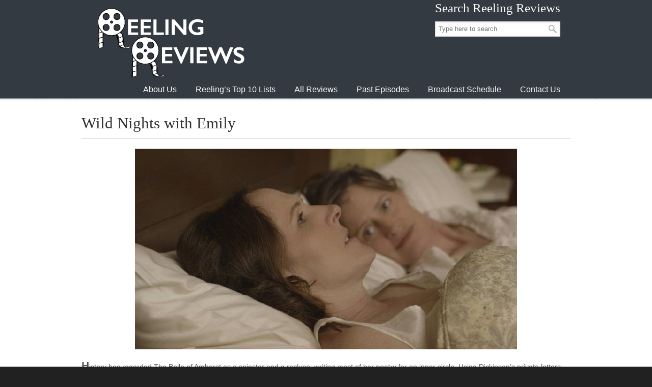

--- FILE ---
content_type: text/html; charset=UTF-8
request_url: https://www.reelingreviews.com/reviews/wild-nights-with-emily/
body_size: 13126
content:
<!DOCTYPE html>
<html lang="en-US">
<head>
		<meta charset="UTF-8">
	<meta name="viewport" content="width=device-width, initial-scale=1.0">
	<link rel="profile" href="https://gmpg.org/xfn/11">
	<style type="text/css">.wpfts-result-item .wpfts-smart-excerpt {}.wpfts-result-item .wpfts-not-found {color:#808080;font-size:0.9em;}.wpfts-result-item .wpfts-score {color:#006621;font-size:0.9em;}.wpfts-shift {margin-left:40px;}.wpfts-result-item .wpfts-download-link {color:#006621;font-size:0.9em;}.wpfts-result-item .wpfts-file-size {color:#006621;font-size:0.9em;}</style><meta name='robots' content='index, follow, max-image-preview:large, max-snippet:-1, max-video-preview:-1' />

	<!-- This site is optimized with the Yoast SEO plugin v26.8 - https://yoast.com/product/yoast-seo-wordpress/ -->
	<title>Wild Nights with Emily - Reeling Reviews</title>
	<link rel="canonical" href="https://www.reelingreviews.com/reviews/wild-nights-with-emily/" />
	<meta property="og:locale" content="en_US" />
	<meta property="og:type" content="article" />
	<meta property="og:title" content="Wild Nights with Emily - Reeling Reviews" />
	<meta property="og:url" content="https://www.reelingreviews.com/reviews/wild-nights-with-emily/" />
	<meta property="og:site_name" content="Reeling Reviews" />
	<meta name="twitter:card" content="summary_large_image" />
	<script type="application/ld+json" class="yoast-schema-graph">{"@context":"https://schema.org","@graph":[{"@type":"WebPage","@id":"https://www.reelingreviews.com/reviews/wild-nights-with-emily/","url":"https://www.reelingreviews.com/reviews/wild-nights-with-emily/","name":"Wild Nights with Emily - Reeling Reviews","isPartOf":{"@id":"https://www.reelingreviews.com/#website"},"datePublished":"2020-01-10T17:16:24+00:00","breadcrumb":{"@id":"https://www.reelingreviews.com/reviews/wild-nights-with-emily/#breadcrumb"},"inLanguage":"en-US","potentialAction":[{"@type":"ReadAction","target":["https://www.reelingreviews.com/reviews/wild-nights-with-emily/"]}]},{"@type":"BreadcrumbList","@id":"https://www.reelingreviews.com/reviews/wild-nights-with-emily/#breadcrumb","itemListElement":[{"@type":"ListItem","position":1,"name":"Home","item":"https://www.reelingreviews.com/"},{"@type":"ListItem","position":2,"name":"Reviews","item":"https://www.reelingreviews.com/reviews/"},{"@type":"ListItem","position":3,"name":"Wild Nights with Emily"}]},{"@type":"WebSite","@id":"https://www.reelingreviews.com/#website","url":"https://www.reelingreviews.com/","name":"Reeling Reviews","description":"","potentialAction":[{"@type":"SearchAction","target":{"@type":"EntryPoint","urlTemplate":"https://www.reelingreviews.com/?s={search_term_string}"},"query-input":{"@type":"PropertyValueSpecification","valueRequired":true,"valueName":"search_term_string"}}],"inLanguage":"en-US"}]}</script>
	<!-- / Yoast SEO plugin. -->


<link rel="alternate" type="application/rss+xml" title="Reeling Reviews &raquo; Feed" href="https://www.reelingreviews.com/feed/" />
<link rel="alternate" type="application/rss+xml" title="Reeling Reviews &raquo; Comments Feed" href="https://www.reelingreviews.com/comments/feed/" />
<link rel="alternate" type="application/rss+xml" title="Reeling Reviews &raquo; Wild Nights with Emily Comments Feed" href="https://www.reelingreviews.com/reviews/wild-nights-with-emily/feed/" />
<link rel="alternate" title="oEmbed (JSON)" type="application/json+oembed" href="https://www.reelingreviews.com/wp-json/oembed/1.0/embed?url=https%3A%2F%2Fwww.reelingreviews.com%2Freviews%2Fwild-nights-with-emily%2F" />
<link rel="alternate" title="oEmbed (XML)" type="text/xml+oembed" href="https://www.reelingreviews.com/wp-json/oembed/1.0/embed?url=https%3A%2F%2Fwww.reelingreviews.com%2Freviews%2Fwild-nights-with-emily%2F&#038;format=xml" />
<style id='wp-img-auto-sizes-contain-inline-css' type='text/css'>
img:is([sizes=auto i],[sizes^="auto," i]){contain-intrinsic-size:3000px 1500px}
/*# sourceURL=wp-img-auto-sizes-contain-inline-css */
</style>
<style id='wp-emoji-styles-inline-css' type='text/css'>

	img.wp-smiley, img.emoji {
		display: inline !important;
		border: none !important;
		box-shadow: none !important;
		height: 1em !important;
		width: 1em !important;
		margin: 0 0.07em !important;
		vertical-align: -0.1em !important;
		background: none !important;
		padding: 0 !important;
	}
/*# sourceURL=wp-emoji-styles-inline-css */
</style>
<style id='wp-block-library-inline-css' type='text/css'>
:root{--wp-block-synced-color:#7a00df;--wp-block-synced-color--rgb:122,0,223;--wp-bound-block-color:var(--wp-block-synced-color);--wp-editor-canvas-background:#ddd;--wp-admin-theme-color:#007cba;--wp-admin-theme-color--rgb:0,124,186;--wp-admin-theme-color-darker-10:#006ba1;--wp-admin-theme-color-darker-10--rgb:0,107,160.5;--wp-admin-theme-color-darker-20:#005a87;--wp-admin-theme-color-darker-20--rgb:0,90,135;--wp-admin-border-width-focus:2px}@media (min-resolution:192dpi){:root{--wp-admin-border-width-focus:1.5px}}.wp-element-button{cursor:pointer}:root .has-very-light-gray-background-color{background-color:#eee}:root .has-very-dark-gray-background-color{background-color:#313131}:root .has-very-light-gray-color{color:#eee}:root .has-very-dark-gray-color{color:#313131}:root .has-vivid-green-cyan-to-vivid-cyan-blue-gradient-background{background:linear-gradient(135deg,#00d084,#0693e3)}:root .has-purple-crush-gradient-background{background:linear-gradient(135deg,#34e2e4,#4721fb 50%,#ab1dfe)}:root .has-hazy-dawn-gradient-background{background:linear-gradient(135deg,#faaca8,#dad0ec)}:root .has-subdued-olive-gradient-background{background:linear-gradient(135deg,#fafae1,#67a671)}:root .has-atomic-cream-gradient-background{background:linear-gradient(135deg,#fdd79a,#004a59)}:root .has-nightshade-gradient-background{background:linear-gradient(135deg,#330968,#31cdcf)}:root .has-midnight-gradient-background{background:linear-gradient(135deg,#020381,#2874fc)}:root{--wp--preset--font-size--normal:16px;--wp--preset--font-size--huge:42px}.has-regular-font-size{font-size:1em}.has-larger-font-size{font-size:2.625em}.has-normal-font-size{font-size:var(--wp--preset--font-size--normal)}.has-huge-font-size{font-size:var(--wp--preset--font-size--huge)}.has-text-align-center{text-align:center}.has-text-align-left{text-align:left}.has-text-align-right{text-align:right}.has-fit-text{white-space:nowrap!important}#end-resizable-editor-section{display:none}.aligncenter{clear:both}.items-justified-left{justify-content:flex-start}.items-justified-center{justify-content:center}.items-justified-right{justify-content:flex-end}.items-justified-space-between{justify-content:space-between}.screen-reader-text{border:0;clip-path:inset(50%);height:1px;margin:-1px;overflow:hidden;padding:0;position:absolute;width:1px;word-wrap:normal!important}.screen-reader-text:focus{background-color:#ddd;clip-path:none;color:#444;display:block;font-size:1em;height:auto;left:5px;line-height:normal;padding:15px 23px 14px;text-decoration:none;top:5px;width:auto;z-index:100000}html :where(.has-border-color){border-style:solid}html :where([style*=border-top-color]){border-top-style:solid}html :where([style*=border-right-color]){border-right-style:solid}html :where([style*=border-bottom-color]){border-bottom-style:solid}html :where([style*=border-left-color]){border-left-style:solid}html :where([style*=border-width]){border-style:solid}html :where([style*=border-top-width]){border-top-style:solid}html :where([style*=border-right-width]){border-right-style:solid}html :where([style*=border-bottom-width]){border-bottom-style:solid}html :where([style*=border-left-width]){border-left-style:solid}html :where(img[class*=wp-image-]){height:auto;max-width:100%}:where(figure){margin:0 0 1em}html :where(.is-position-sticky){--wp-admin--admin-bar--position-offset:var(--wp-admin--admin-bar--height,0px)}@media screen and (max-width:600px){html :where(.is-position-sticky){--wp-admin--admin-bar--position-offset:0px}}

/*# sourceURL=wp-block-library-inline-css */
</style><style id='global-styles-inline-css' type='text/css'>
:root{--wp--preset--aspect-ratio--square: 1;--wp--preset--aspect-ratio--4-3: 4/3;--wp--preset--aspect-ratio--3-4: 3/4;--wp--preset--aspect-ratio--3-2: 3/2;--wp--preset--aspect-ratio--2-3: 2/3;--wp--preset--aspect-ratio--16-9: 16/9;--wp--preset--aspect-ratio--9-16: 9/16;--wp--preset--color--black: #000000;--wp--preset--color--cyan-bluish-gray: #abb8c3;--wp--preset--color--white: #ffffff;--wp--preset--color--pale-pink: #f78da7;--wp--preset--color--vivid-red: #cf2e2e;--wp--preset--color--luminous-vivid-orange: #ff6900;--wp--preset--color--luminous-vivid-amber: #fcb900;--wp--preset--color--light-green-cyan: #7bdcb5;--wp--preset--color--vivid-green-cyan: #00d084;--wp--preset--color--pale-cyan-blue: #8ed1fc;--wp--preset--color--vivid-cyan-blue: #0693e3;--wp--preset--color--vivid-purple: #9b51e0;--wp--preset--gradient--vivid-cyan-blue-to-vivid-purple: linear-gradient(135deg,rgb(6,147,227) 0%,rgb(155,81,224) 100%);--wp--preset--gradient--light-green-cyan-to-vivid-green-cyan: linear-gradient(135deg,rgb(122,220,180) 0%,rgb(0,208,130) 100%);--wp--preset--gradient--luminous-vivid-amber-to-luminous-vivid-orange: linear-gradient(135deg,rgb(252,185,0) 0%,rgb(255,105,0) 100%);--wp--preset--gradient--luminous-vivid-orange-to-vivid-red: linear-gradient(135deg,rgb(255,105,0) 0%,rgb(207,46,46) 100%);--wp--preset--gradient--very-light-gray-to-cyan-bluish-gray: linear-gradient(135deg,rgb(238,238,238) 0%,rgb(169,184,195) 100%);--wp--preset--gradient--cool-to-warm-spectrum: linear-gradient(135deg,rgb(74,234,220) 0%,rgb(151,120,209) 20%,rgb(207,42,186) 40%,rgb(238,44,130) 60%,rgb(251,105,98) 80%,rgb(254,248,76) 100%);--wp--preset--gradient--blush-light-purple: linear-gradient(135deg,rgb(255,206,236) 0%,rgb(152,150,240) 100%);--wp--preset--gradient--blush-bordeaux: linear-gradient(135deg,rgb(254,205,165) 0%,rgb(254,45,45) 50%,rgb(107,0,62) 100%);--wp--preset--gradient--luminous-dusk: linear-gradient(135deg,rgb(255,203,112) 0%,rgb(199,81,192) 50%,rgb(65,88,208) 100%);--wp--preset--gradient--pale-ocean: linear-gradient(135deg,rgb(255,245,203) 0%,rgb(182,227,212) 50%,rgb(51,167,181) 100%);--wp--preset--gradient--electric-grass: linear-gradient(135deg,rgb(202,248,128) 0%,rgb(113,206,126) 100%);--wp--preset--gradient--midnight: linear-gradient(135deg,rgb(2,3,129) 0%,rgb(40,116,252) 100%);--wp--preset--font-size--small: 12px;--wp--preset--font-size--medium: 18px;--wp--preset--font-size--large: 34px;--wp--preset--font-size--x-large: 42px;--wp--preset--font-size--normal: 14px;--wp--preset--font-size--larger: 48px;--wp--preset--spacing--20: 0.44rem;--wp--preset--spacing--30: 0.67rem;--wp--preset--spacing--40: 1rem;--wp--preset--spacing--50: 1.5rem;--wp--preset--spacing--60: 2.25rem;--wp--preset--spacing--70: 3.38rem;--wp--preset--spacing--80: 5.06rem;--wp--preset--shadow--natural: 6px 6px 9px rgba(0, 0, 0, 0.2);--wp--preset--shadow--deep: 12px 12px 50px rgba(0, 0, 0, 0.4);--wp--preset--shadow--sharp: 6px 6px 0px rgba(0, 0, 0, 0.2);--wp--preset--shadow--outlined: 6px 6px 0px -3px rgb(255, 255, 255), 6px 6px rgb(0, 0, 0);--wp--preset--shadow--crisp: 6px 6px 0px rgb(0, 0, 0);}:where(.is-layout-flex){gap: 0.5em;}:where(.is-layout-grid){gap: 0.5em;}body .is-layout-flex{display: flex;}.is-layout-flex{flex-wrap: wrap;align-items: center;}.is-layout-flex > :is(*, div){margin: 0;}body .is-layout-grid{display: grid;}.is-layout-grid > :is(*, div){margin: 0;}:where(.wp-block-columns.is-layout-flex){gap: 2em;}:where(.wp-block-columns.is-layout-grid){gap: 2em;}:where(.wp-block-post-template.is-layout-flex){gap: 1.25em;}:where(.wp-block-post-template.is-layout-grid){gap: 1.25em;}.has-black-color{color: var(--wp--preset--color--black) !important;}.has-cyan-bluish-gray-color{color: var(--wp--preset--color--cyan-bluish-gray) !important;}.has-white-color{color: var(--wp--preset--color--white) !important;}.has-pale-pink-color{color: var(--wp--preset--color--pale-pink) !important;}.has-vivid-red-color{color: var(--wp--preset--color--vivid-red) !important;}.has-luminous-vivid-orange-color{color: var(--wp--preset--color--luminous-vivid-orange) !important;}.has-luminous-vivid-amber-color{color: var(--wp--preset--color--luminous-vivid-amber) !important;}.has-light-green-cyan-color{color: var(--wp--preset--color--light-green-cyan) !important;}.has-vivid-green-cyan-color{color: var(--wp--preset--color--vivid-green-cyan) !important;}.has-pale-cyan-blue-color{color: var(--wp--preset--color--pale-cyan-blue) !important;}.has-vivid-cyan-blue-color{color: var(--wp--preset--color--vivid-cyan-blue) !important;}.has-vivid-purple-color{color: var(--wp--preset--color--vivid-purple) !important;}.has-black-background-color{background-color: var(--wp--preset--color--black) !important;}.has-cyan-bluish-gray-background-color{background-color: var(--wp--preset--color--cyan-bluish-gray) !important;}.has-white-background-color{background-color: var(--wp--preset--color--white) !important;}.has-pale-pink-background-color{background-color: var(--wp--preset--color--pale-pink) !important;}.has-vivid-red-background-color{background-color: var(--wp--preset--color--vivid-red) !important;}.has-luminous-vivid-orange-background-color{background-color: var(--wp--preset--color--luminous-vivid-orange) !important;}.has-luminous-vivid-amber-background-color{background-color: var(--wp--preset--color--luminous-vivid-amber) !important;}.has-light-green-cyan-background-color{background-color: var(--wp--preset--color--light-green-cyan) !important;}.has-vivid-green-cyan-background-color{background-color: var(--wp--preset--color--vivid-green-cyan) !important;}.has-pale-cyan-blue-background-color{background-color: var(--wp--preset--color--pale-cyan-blue) !important;}.has-vivid-cyan-blue-background-color{background-color: var(--wp--preset--color--vivid-cyan-blue) !important;}.has-vivid-purple-background-color{background-color: var(--wp--preset--color--vivid-purple) !important;}.has-black-border-color{border-color: var(--wp--preset--color--black) !important;}.has-cyan-bluish-gray-border-color{border-color: var(--wp--preset--color--cyan-bluish-gray) !important;}.has-white-border-color{border-color: var(--wp--preset--color--white) !important;}.has-pale-pink-border-color{border-color: var(--wp--preset--color--pale-pink) !important;}.has-vivid-red-border-color{border-color: var(--wp--preset--color--vivid-red) !important;}.has-luminous-vivid-orange-border-color{border-color: var(--wp--preset--color--luminous-vivid-orange) !important;}.has-luminous-vivid-amber-border-color{border-color: var(--wp--preset--color--luminous-vivid-amber) !important;}.has-light-green-cyan-border-color{border-color: var(--wp--preset--color--light-green-cyan) !important;}.has-vivid-green-cyan-border-color{border-color: var(--wp--preset--color--vivid-green-cyan) !important;}.has-pale-cyan-blue-border-color{border-color: var(--wp--preset--color--pale-cyan-blue) !important;}.has-vivid-cyan-blue-border-color{border-color: var(--wp--preset--color--vivid-cyan-blue) !important;}.has-vivid-purple-border-color{border-color: var(--wp--preset--color--vivid-purple) !important;}.has-vivid-cyan-blue-to-vivid-purple-gradient-background{background: var(--wp--preset--gradient--vivid-cyan-blue-to-vivid-purple) !important;}.has-light-green-cyan-to-vivid-green-cyan-gradient-background{background: var(--wp--preset--gradient--light-green-cyan-to-vivid-green-cyan) !important;}.has-luminous-vivid-amber-to-luminous-vivid-orange-gradient-background{background: var(--wp--preset--gradient--luminous-vivid-amber-to-luminous-vivid-orange) !important;}.has-luminous-vivid-orange-to-vivid-red-gradient-background{background: var(--wp--preset--gradient--luminous-vivid-orange-to-vivid-red) !important;}.has-very-light-gray-to-cyan-bluish-gray-gradient-background{background: var(--wp--preset--gradient--very-light-gray-to-cyan-bluish-gray) !important;}.has-cool-to-warm-spectrum-gradient-background{background: var(--wp--preset--gradient--cool-to-warm-spectrum) !important;}.has-blush-light-purple-gradient-background{background: var(--wp--preset--gradient--blush-light-purple) !important;}.has-blush-bordeaux-gradient-background{background: var(--wp--preset--gradient--blush-bordeaux) !important;}.has-luminous-dusk-gradient-background{background: var(--wp--preset--gradient--luminous-dusk) !important;}.has-pale-ocean-gradient-background{background: var(--wp--preset--gradient--pale-ocean) !important;}.has-electric-grass-gradient-background{background: var(--wp--preset--gradient--electric-grass) !important;}.has-midnight-gradient-background{background: var(--wp--preset--gradient--midnight) !important;}.has-small-font-size{font-size: var(--wp--preset--font-size--small) !important;}.has-medium-font-size{font-size: var(--wp--preset--font-size--medium) !important;}.has-large-font-size{font-size: var(--wp--preset--font-size--large) !important;}.has-x-large-font-size{font-size: var(--wp--preset--font-size--x-large) !important;}
/*# sourceURL=global-styles-inline-css */
</style>

<style id='classic-theme-styles-inline-css' type='text/css'>
/*! This file is auto-generated */
.wp-block-button__link{color:#fff;background-color:#32373c;border-radius:9999px;box-shadow:none;text-decoration:none;padding:calc(.667em + 2px) calc(1.333em + 2px);font-size:1.125em}.wp-block-file__button{background:#32373c;color:#fff;text-decoration:none}
/*# sourceURL=/wp-includes/css/classic-themes.min.css */
</style>
<link rel='stylesheet' id='ab-au-front-css' href='https://www.reelingreviews.com/wp-content/plugins/ab-automatic-updates/css/front-style.css?ver=6.9' type='text/css' media='all' />
<link rel='stylesheet' id='ap-front-css' href='https://www.reelingreviews.com/wp-content/plugins/alphabetic-pagination/css/front-style.css?ver=1769996488' type='text/css' media='all' />
<link rel='stylesheet' id='ap-mobile-css' href='https://www.reelingreviews.com/wp-content/plugins/alphabetic-pagination/css/mobile.css?ver=1769996488' type='text/css' media='all' />
<link rel='stylesheet' id='essential-grid-plugin-settings-css' href='https://www.reelingreviews.com/wp-content/plugins/essential-grid/public/assets/css/settings.css?ver=3.0.11' type='text/css' media='all' />
<link rel='stylesheet' id='tp-fontello-css' href='https://www.reelingreviews.com/wp-content/plugins/essential-grid/public/assets/font/fontello/css/fontello.css?ver=3.0.11' type='text/css' media='all' />
<link rel='stylesheet' id='wpfts_jquery-ui-styles-css' href='https://www.reelingreviews.com/wp-content/plugins/fulltext-search/style/wpfts_autocomplete.css?ver=1.79.274' type='text/css' media='all' />
<link rel='stylesheet' id='u-design-reset-css' href='https://www.reelingreviews.com/wp-content/themes/u-design/assets/css/frontend/layout/reset.css?ver=1.0' type='text/css' media='screen' />
<link rel='stylesheet' id='u-design-grid-960-css' href='https://www.reelingreviews.com/wp-content/themes/u-design/assets/css/frontend/layout/960.css?ver=1.0' type='text/css' media='screen' />
<link rel='stylesheet' id='u-design-superfish_menu-css' href='https://www.reelingreviews.com/wp-content/themes/u-design/inc/frontend/superfish-menu/css/superfish.css?ver=1.7.2' type='text/css' media='screen' />
<link rel='stylesheet' id='u-design-pretty_photo-css' href='https://www.reelingreviews.com/wp-content/themes/u-design/inc/frontend/prettyPhoto/css/prettyPhoto.css?ver=3.1.6' type='text/css' media='screen' />
<link rel='stylesheet' id='u-design-font-awesome-css' href='https://www.reelingreviews.com/wp-content/themes/u-design/inc/shared/font-awesome/css/font-awesome.min.css?ver=3.4.18' type='text/css' media='screen' />
<link rel='stylesheet' id='u-design-style-css' href='https://www.reelingreviews.com/wp-content/themes/u-design/assets/css/frontend/global/style.css?ver=3.4.18' type='text/css' media='screen' />
<link rel='stylesheet' id='u-design-custom-style-css' href='https://www.reelingreviews.com/wp-content/themes/u-design/assets/css/frontend/global/custom_style.css?ver=3.4.18.1628531675' type='text/css' media='screen' />
<link rel='stylesheet' id='u-design-style-orig-css' href='https://www.reelingreviews.com/wp-content/themes/u-design-child/style.css?ver=3.4.18.1642526678' type='text/css' media='screen' />
<link rel='stylesheet' id='wp-pagenavi-css' href='https://www.reelingreviews.com/wp-content/plugins/wp-pagenavi/pagenavi-css.css?ver=2.70' type='text/css' media='all' />
<script type="text/javascript" src="https://www.reelingreviews.com/wp-includes/js/jquery/jquery.min.js?ver=3.7.1" id="jquery-core-js"></script>
<script type="text/javascript" src="https://www.reelingreviews.com/wp-includes/js/jquery/jquery-migrate.min.js?ver=3.4.1" id="jquery-migrate-js"></script>
<script type="text/javascript" id="ap-front-js-extra">
/* <![CDATA[ */
var ap_object = {"ap_pro":"true","reset_theme":"dark","page_id":"11180","ap_lang":"english","ap_disable":"1"};
//# sourceURL=ap-front-js-extra
/* ]]> */
</script>
<script type="text/javascript" src="https://www.reelingreviews.com/wp-content/plugins/alphabetic-pagination/js/scripts.js?ver=6.9" id="ap-front-js"></script>
<script type="text/javascript" id="ap-front-js-after">
/* <![CDATA[ */

			jQuery(document).ready(function($) {
			    
			setTimeout(function(){	
			//console.log(".ap_pagination");
			if($(".ap_pagination").length){
			$(".ap_pagination").eq(0).show();
			} }, 1000);
			
			});
			
//# sourceURL=ap-front-js-after
/* ]]> */
</script>
<script type="text/javascript" src="https://www.reelingreviews.com/wp-content/plugins/alphabetic-pagination/js/jquery.blockUI.js?ver=6.9" id="jquery.blockUI-js"></script>
<script type="text/javascript" src="https://www.reelingreviews.com/wp-includes/js/jquery/ui/core.min.js?ver=1.13.3" id="jquery-ui-core-js"></script>
<script type="text/javascript" src="https://www.reelingreviews.com/wp-includes/js/jquery/ui/menu.min.js?ver=1.13.3" id="jquery-ui-menu-js"></script>
<script type="text/javascript" src="https://www.reelingreviews.com/wp-includes/js/dist/dom-ready.min.js?ver=f77871ff7694fffea381" id="wp-dom-ready-js"></script>
<script type="text/javascript" src="https://www.reelingreviews.com/wp-includes/js/dist/hooks.min.js?ver=dd5603f07f9220ed27f1" id="wp-hooks-js"></script>
<script type="text/javascript" src="https://www.reelingreviews.com/wp-includes/js/dist/i18n.min.js?ver=c26c3dc7bed366793375" id="wp-i18n-js"></script>
<script type="text/javascript" id="wp-i18n-js-after">
/* <![CDATA[ */
wp.i18n.setLocaleData( { 'text direction\u0004ltr': [ 'ltr' ] } );
//# sourceURL=wp-i18n-js-after
/* ]]> */
</script>
<script type="text/javascript" src="https://www.reelingreviews.com/wp-includes/js/dist/a11y.min.js?ver=cb460b4676c94bd228ed" id="wp-a11y-js"></script>
<script type="text/javascript" src="https://www.reelingreviews.com/wp-includes/js/jquery/ui/autocomplete.min.js?ver=1.13.3" id="jquery-ui-autocomplete-js"></script>
<script type="text/javascript" src="https://www.reelingreviews.com/wp-content/plugins/fulltext-search/js/wpfts_frontend.js?ver=1.79.274" id="wpfts_frontend-js"></script>
<script></script><link rel="https://api.w.org/" href="https://www.reelingreviews.com/wp-json/" /><link rel="alternate" title="JSON" type="application/json" href="https://www.reelingreviews.com/wp-json/wp/v2/reviews/11180" /><link rel="EditURI" type="application/rsd+xml" title="RSD" href="https://www.reelingreviews.com/xmlrpc.php?rsd" />
<link rel='shortlink' href='https://www.reelingreviews.com/?p=11180' />
<script type="text/javascript">
		document.wpfts_ajaxurl = "https://www.reelingreviews.com/wp-admin/admin-ajax.php";
	</script>
<!-- StarBox - the Author Box for Humans 3.5.4, visit: https://wordpress.org/plugins/starbox/ -->
<!-- /StarBox - the Author Box for Humans -->

<link rel='stylesheet' id='4bb354f0e4-css' href='https://www.reelingreviews.com/wp-content/plugins/starbox/themes/business/css/frontend.min.css?ver=3.5.4' type='text/css' media='all' />
<script type="text/javascript" src="https://www.reelingreviews.com/wp-content/plugins/starbox/themes/business/js/frontend.min.js?ver=3.5.4" id="f282f7b512-js"></script>
<link rel='stylesheet' id='36a60a214f-css' href='https://www.reelingreviews.com/wp-content/plugins/starbox/themes/admin/css/hidedefault.min.css?ver=3.5.4' type='text/css' media='all' />
<meta name="generator" content="Powered by WPBakery Page Builder - drag and drop page builder for WordPress."/>
<link rel="pingback" href="https://www.reelingreviews.com/xmlrpc.php" />
<noscript><style> .wpb_animate_when_almost_visible { opacity: 1; }</style></noscript>	</head>
<body  class="wp-singular reviews-template-default single single-reviews postid-11180 single-format-standard wp-embed-responsive wp-theme-u-design wp-child-theme-u-design-child  u-design-menu-drop-shadows-on top-bg-color-dark wpb-js-composer js-comp-ver-8.2 vc_responsive udesign-is-global-page-width udesign-fa no_title_section">
		
	<div id="wrapper-1">
					<header id="top-wrapper">
								<div id="top-elements" class="container_24">
							<div id="logo" class="grid_14">
							<div class="site-name"><a title="Reeling Reviews" href="https://www.reelingreviews.com">Reeling Reviews</a></div>
					</div>
				<div class="social-media-area grid_9 prefix_15">
		<div class="social_media_top widget_search substitute_widget_class"><h3 class="social_media_title">Search Reeling Reviews</h3>	<form role="search" method="get" id="searchform" class="searchform" action="https://www.reelingreviews.com/" >
		<div>
			<label class="screen-reader-text" for="search-field">Search for:</label>
			<input type="text" id="search-field" name="s" value="" placeholder="Type here to search">
			<input type="submit" id="searchsubmit" value="Search" />
		</div>
	</form>
	</div>			</div><!-- end social-media-area -->
						</div>
				<!-- end top-elements -->
						<div class="clear"></div>
		<nav id="main-menu">
			<div id="dropdown-holder" class="container_24">
				<div id="navigation-menu" class="navigation-menu"><ul id="main-top-menu" class="sf-menu"><li id="menu-item-16661" class="menu-item menu-item-type-post_type menu-item-object-page menu-item-16661"><a href="https://www.reelingreviews.com/about-us/"><span>About Us</span></a></li>
<li id="menu-item-16724" class="menu-item menu-item-type-custom menu-item-object-custom menu-item-16724"><a href="/top10s/"><span>Reeling&#8217;s Top 10 Lists</span></a></li>
<li id="menu-item-11453" class="menu-item menu-item-type-custom menu-item-object-custom menu-item-11453"><a href="/reviews"><span>All Reviews</span></a></li>
<li id="menu-item-16653" class="menu-item menu-item-type-custom menu-item-object-custom menu-item-16653"><a href="/reel/"><span>Past Episodes</span></a></li>
<li id="menu-item-16666" class="menu-item menu-item-type-post_type menu-item-object-page menu-item-16666"><a href="https://www.reelingreviews.com/broadcast-schedule/"><span>Broadcast Schedule</span></a></li>
<li id="menu-item-16736" class="menu-item menu-item-type-post_type menu-item-object-page menu-item-16736"><a href="https://www.reelingreviews.com/contact-us/"><span>Contact Us</span></a></li>
</ul></div>			</div>
			<!-- end dropdown-holder -->
		</nav>
		<!-- end top-main-menu -->
				</header>
			<!-- end top-wrapper -->
					<div class="clear"></div>

		
			<section id="page-content">

			<div class="no-breadcrumbs-padding"></div>
<div id="primary" class="content-area">
 <main id="main" class="site-main" role="main">
      <h1>Wild Nights with Emily</h1>
    <hr />
    <center><img src="https://www.reelingreviews.com/wp-content/uploads/2020/01/wildnightswithemilypic.jpg" /></center>
    <p class="summary">History has regarded The Belle of Amherst as a spinster and a recluse, writing most of her poetry for an inner circle. Using Dickinson&rsquo;s private letters, which not only counter that story, but shed new light on her poetry, writer/director Madeleine Olnek presents a feminist, LGBTQ revisionist look at the literary icon while also having a bit of fun in &ldquo;Wild Nights with Emily.&rdquo;</p>
    <div class="review_button_container">
                <span class="review_button"><a href="#laura">Laura's Review</a></span>
                        <span class="review_spacer"></span>
                        <span class="review_button"><a href="#robin">Robins's Review</a></span>
            </div>
        <div class="review_button_container">
        <span class="review_button"><a href="/reel/713/">Watch the Reel</a></span>
    </div>
        <hr />
            <h3 id="laura">Laura's Review: B-</h3>
    <p class="review">&lsquo;Too much had been made of late of Emily Dickinson&rsquo;s girlhood friendship with the wife of her brother, Susan.&rsquo; So begins Mabel Loomis Todd&rsquo;s (Amy Seimetz) self-serving talk to the women of the local Shakespeare Society, told as we watch Emily Dickinson&rsquo;s (Dana Melanie as teen, Molly Shannon as adult) formal kissed reception of her sister-in-law (Sasha Frolova as teen, Susan Ziegler as adult) turn into a passionate embrace that lands them both behind a couch. Mabel was responsible for editing Emily&rsquo;s works after her death, but she possibly also edited Dickinson&rsquo;s letters - spectrographic technology revealed that Susan&rsquo;s name had been erased from them. As the film progresses, we also learn that Mabel was responsible for creating false mythology about the poetess in her own book &lsquo;Scurrilous But True&rsquo; possibly to cover up her own affair with Dickinson&rsquo;s brother and Susan&rsquo;s husband Austin Dickinson (Kevin Seal). In 1914 Susan&rsquo;s eldest daughter Mattie, who had couriered letters between her mother and her beloved aunt, tried to set the record straight about the nature of their relationship, but her account never gained traction. And so &ldquo;Wild Nights with Emily&rdquo; is at once a sexy, comedic romp revealing far more lived passion and duplicity in the 19th century adjoining households of Amherst (Susan and Austin lived next door to the Dickinson homestead) than previously imagined and a fresh look at Emily&rsquo;s work and her struggles to get them published. Olnek conjectures that while Susan loved Emily&rsquo;s poems, she was aghast that her lover used her name. Yet those like Atlantic Monthly publisher and &lsquo;mentor&rsquo; Thomas Wentworth Higginson (Brett Gelman) were oblivious, even Susan missing the connotation of &lsquo;I taste a liquor never brewed.&rsquo; Higginson may have published eleven of Emily&rsquo;s poems during her lifetime (she wrote almost 2,000), but he continually discouraged her as &lsquo;not ready,&rsquo; even as he promoted the trite rhymes of Helen Hunt Jackson (Cynthia Kaplan). Emily more than likely also took Kate Scott Turner (Allison Lane) as a lover after a spat with Susan, sparking jealousy between the two. An older friend of her father&rsquo;s, Judge Otis Lord, was also a suitor (hilariously portrayed by Al Sutton as barely able to stay awake and confusing the works of Emily and Charlotte Bront&euml; as &lsquo;Wuthering Jane&rsquo;). The film often plays like a slamming door farce, Emily and Susan utilizing a pantry passage with two exits for their trysts, Emily repeatedly trying to leave her bedroom, only to return at the sounds of Mabel and Austin&rsquo;s lovemaking. Even Ralph Waldo Emerson (Robert McCaskill) does not escape comedic scrutiny here, a roomful of admirers straining to comprehend his inaudible mutterings. Olnek has found many inventive ways to incorporate Emily&rsquo;s words, &lsquo;Because I Could Not Stop for Death&rsquo; here influenced by the beats of &lsquo;The Yellow Rose of Texas,&rsquo; a split screen recitation of &lsquo;I Died for Beauty&rsquo; by Emily (Shannon) and a black Civil War soldier incredibly moving. The filmmaker has so many ideas and so many ways of conveying them, that her film never completely gels, but &ldquo;Wild Nights with Emily&rdquo; gives us a lot to think about in a humorous and entertaining way. Grade:</p>
    <br />
                <hr />
    <h3 id="robin">Robin's Review: B-</h3>
    <p class="review"></p>
        
   </main><!-- #main -->
</div><!-- #primary -->

 
</section><!-- end page-content -->

<div class="clear"></div>


		<section id="bottom-bg">
			<div id="bottom" class="container_24">
				<div class="bottom-content-padding">
					<div id='bottom_1' class='one_fourth'><div class='column-content-wrapper'><div class="widget_text bottom-col-content widget_custom_html substitute_widget_class"><h3 class="bottom-col-title">REELING IS A PROUD MEMBER OF&#8230;</h3><div class="textwidget custom-html-widget"><a href="https://ofcs.org/" target="_blank"><img src="/wp-content/uploads/2020/03/ofcslogo1.gif" alt="Online Film Critics Society" /></a><br/>
<a href="http://www.criticschoice.com/" target="_blank"><img src="/wp-content/uploads/2020/03/bfcalogo1.gif" alt="Broadcast Film Critics Association"/></a><br/>

<p>Laura and Robin's reviews are also featured on <a href="https://www.rottentomatoes.com/" target="_blank">Rotten
Tomatoes</a>, the <a href="http://www.mrqe.com/" target="_blank">Movie Review Query Engine</a>, and the <a href="https://www.imdb.com/" target="_blank">IMDB</a>.</p></div></div></div></div><!-- end bottom_1 --><div id='bottom_2' class='one_fourth'><div class='column-content-wrapper'><div class="bottom-col-content widget_nav_menu custom-formatting"><h3 class="bottom-col-title">Site Map</h3><div class="menu-top-nav-container"><ul id="menu-top-nav" class="menu"><li class="menu-item menu-item-type-post_type menu-item-object-page menu-item-16661"><a href="https://www.reelingreviews.com/about-us/">About Us</a></li>
<li class="menu-item menu-item-type-custom menu-item-object-custom menu-item-16724"><a href="/top10s/">Reeling&#8217;s Top 10 Lists</a></li>
<li class="menu-item menu-item-type-custom menu-item-object-custom menu-item-11453"><a href="/reviews">All Reviews</a></li>
<li class="menu-item menu-item-type-custom menu-item-object-custom menu-item-16653"><a href="/reel/">Past Episodes</a></li>
<li class="menu-item menu-item-type-post_type menu-item-object-page menu-item-16666"><a href="https://www.reelingreviews.com/broadcast-schedule/">Broadcast Schedule</a></li>
<li class="menu-item menu-item-type-post_type menu-item-object-page menu-item-16736"><a href="https://www.reelingreviews.com/contact-us/">Contact Us</a></li>
</ul></div></div></div></div><!-- end bottom_2 --><div id='bottom_3' class='one_fourth'><div class='column-content-wrapper'><div class="bottom-col-content widget_text substitute_widget_class"><h3 class="bottom-col-title">Reeling: The Movie Review Show</h3>			<div class="textwidget"><p>has been produced by Robin and Laura Clifford at the Malden, Massachusetts cable access television station, MATV, since March 16, 1991.</p>
</div>
		</div></div></div><!-- end bottom_3 --><div id='bottom_4' class='one_fourth last_column'><div class='column-content-wrapper'><div class="bottom-col-content widget_search substitute_widget_class"><div class="wpfts_widget wpfts_search_widget presetid-default">
						<form role="search" class="wpfts_search_form-default search-form  wpfts_autocomplete" action="https://www.reelingreviews.com/" method="get">
						<label>
				<span class="screen-reader-text">Search for:</span>
				<input type="search" class="search-field" placeholder="" value="" name="s">
			</label>
			<input type="submit" class="search-submit" value="">		</form>
		</div>
		</div><div class="widget_text bottom-col-content widget_custom_html substitute_widget_class"><h3 class="bottom-col-title">RSS Feeds</h3><div class="textwidget custom-html-widget"><div>
<ul class="feeds">
    <li><a href="/reels/feed/" title="The latest Episodes in RSS">Reels <abbr title="Really Simple Syndication">RSS</abbr></a></li>
    <li><a href="/reviews/feed/" title="The latest Reviews in RSS">Reviews <abbr title="Really Simple Syndication">RSS</abbr></a></li>
</ul>
</div></div></div></div></div><!-- end bottom_4 -->				</div><!-- end bottom-content-padding -->

			</div><!-- end bottom -->

		</section><!-- end bottom-bg -->

		<div class="clear"></div>

					<div class="push"></div>
			<div class="clear"></div>

			</div><!-- end wrapper-1 -->
			<footer id="footer-bg">

		<div id="footer" class="container_24 footer-top">

			
<div id="footer_text" class="grid_20">
	© 2020 <strong>Reeling Reviews</strong></div>

					<a href="#" id="back-to-top-fixed" style="display: none"><span class="fa fa-angle-up"></span><span class="back-to-top">Back to Top</span></a>
			
		</div>

	</footer><!-- end footer-bg -->

	<div class="clear"></div>
	<script type="speculationrules">
{"prefetch":[{"source":"document","where":{"and":[{"href_matches":"/*"},{"not":{"href_matches":["/wp-*.php","/wp-admin/*","/wp-content/uploads/*","/wp-content/*","/wp-content/plugins/*","/wp-content/themes/u-design-child/*","/wp-content/themes/u-design/*","/*\\?(.+)"]}},{"not":{"selector_matches":"a[rel~=\"nofollow\"]"}},{"not":{"selector_matches":".no-prefetch, .no-prefetch a"}}]},"eagerness":"conservative"}]}
</script>
<script>var ajaxRevslider;function rsCustomAjaxContentLoadingFunction(){ajaxRevslider=function(obj){var content='',data={action:'revslider_ajax_call_front',client_action:'get_slider_html',token:'141cfd13cd',type:obj.type,id:obj.id,aspectratio:obj.aspectratio};jQuery.ajax({type:'post',url:'https://www.reelingreviews.com/wp-admin/admin-ajax.php',dataType:'json',data:data,async:false,success:function(ret,textStatus,XMLHttpRequest){if(ret.success==true)content=ret.data;},error:function(e){console.log(e);}});return content;};var ajaxRemoveRevslider=function(obj){return jQuery(obj.selector+' .rev_slider').revkill();};if(jQuery.fn.tpessential!==undefined)if(typeof(jQuery.fn.tpessential.defaults)!=='undefined')jQuery.fn.tpessential.defaults.ajaxTypes.push({type:'revslider',func:ajaxRevslider,killfunc:ajaxRemoveRevslider,openAnimationSpeed:0.3});}var rsCustomAjaxContent_Once=false;if(document.readyState==="loading")document.addEventListener('readystatechange',function(){if((document.readyState==="interactive"||document.readyState==="complete")&&!rsCustomAjaxContent_Once){rsCustomAjaxContent_Once=true;rsCustomAjaxContentLoadingFunction();}});else{rsCustomAjaxContent_Once=true;rsCustomAjaxContentLoadingFunction();}</script>			<style type="text/css">
            ul.ap_pagination:nth-child(1){
                display:table;
				margin:0;
				padding:0;
            }
			
			ul.ap_miami {
				border: 1px solid #555;
				border-radius: 50px;
			}
			ul.ap_miami li{
				width:3.4% !important;
				
			}
			ul.ap_miami li a,
			ul.ap_miami li a:hover,
			ul.ap_miami li a:visited{
				
				background: none repeat scroll 0 0 #555;
				border: 1px solid #333;
				border-radius: 3px;
				box-shadow: 0 3px 5px -1px #ccc;
				color: #fff !important;
				display: block;
				float: left;
				margin: 2px 5px 2px 0;
				padding: 9px 12px 8px;
				text-decoration: none;
				width: 32%;	
			}
			ul.ap_miami li a.selected,
			ul.ap_miami li a.selected:visited{
				background: none repeat scroll 0 0 #999;
				border: 1px solid #777;
				color: #fff;
			}			
						

	</style>
	<script type="text/javascript" language="javascript">
			
			var ap_selected_class = '';
			
			function ap_encode_utf8(s) {
			  return unescape(encodeURIComponent(s));
			}
			
			function ap_decode_utf8(s) {
			  return decodeURIComponent(escape(s));
			}
			
			function setup_ap_js(outer, inner, item_separator, $){
				
				var last_type = '';
				var last_alphabet = '';
				
				if(item_separator!='' && $(item_separator).length>0){
					$(item_separator).addClass('item_separator');
				}
				
				$.each($(outer), function(){
					
					var regx = /[A-Za-z]/;
					var wrapper_class = 'ap_wrappers';
					var alphabet = $.trim($(this).find(inner).html());
					alphabet = alphabet.substring(0, 1);
					var actual_alphabet = alphabet;
					
					if($.isNumeric(alphabet)){
						wrapper_class += ' item_numeric';
						last_type = 'numeric';
						
					}else if(regx.test(alphabet) || (ap_object.ap_lang!='english')){
						alphabet = 'item_'+alphabet;
						last_type = 'alphabet';
					}else{

						switch (last_type) {
							case 'numeric':
								wrapper_class += ' item_numeric';
								alphabet = last_alphabet;
							break;							
							case 'alphabet':
								alphabet = 'item_'+last_alphabet;							
							break;
						}
						last_type = 'character';
					} 
					
					alphabet = alphabet.toLowerCase();
					
					if(last_type != 'character'){
						last_alphabet = actual_alphabet;					
					}
					
					$(this).addClass(wrapper_class+' '+alphabet);
					
					
					
				});
				
				$.each($('ul.ap_pagination li'), function(){
					
					$(this).attr('class', $(this).attr('class').toLowerCase());
					var obj = $(this).find('a');
					
					if(obj.length==0){
						$(this).html('<a>'+$(this).html()+'</a>');
					}
				});
				
				$.each($('ul.ap_pagination li'), function(){
					var alphabets = $.trim($(this).attr('class')).split(' ');
					var obj = $(this).find('a');
					var alphabet_exists = false;
					$.each(alphabets, function(i, alphabet){
						if(alphabet && alphabet!='ap-empty'){
							alphabet = alphabet.replace('ap_', 'item_');
							if($('.ap_wrappers.'+alphabet).length>0 && !alphabet_exists){
								alphabet_exists = true;
							}
						}
					});	
					if(!alphabet_exists && obj.length>0){
						obj.parent().html(obj.html()).addClass('ap-empty');
					}	
				});
				if($('ul.ap_pagination:visible').length==0){
					$('ul.ap_pagination').eq(0).show();
				}
				$('.ap_reset').removeClass('ap-empty');
				
				$('body').on('click', 'ul.ap_pagination li a', function(){
					var wrapper_class = '.ap_wrappers';
					var alphabets = $.trim($(this).closest('li').attr('class')).split(' ');
					
					ap_item_selected_javascript_func();					$(wrapper_class).parent().find('.item_separator').hide();
					$(wrapper_class).hide();
					$(this).closest('ul').find('li a').removeClass('selected');
					$(this).closest('ul').find('li.ap-selected').removeClass('ap-selected');
					$(this).addClass('selected');
					$(this).closest('li').addClass('ap-selected');
					
					ap_selected_class = '';
					$('div.ap_jquery_result_filter input').val('');
										
					$.each(alphabets, function(i, alphabet){
						
						//console.log(wrapper_class+'.'+alphabet);
						
						if(alphabet){
							
							alphabet = alphabet.replace('ap_', 'item_');

							if($(wrapper_class+'.'+alphabet).next().hasClass('item_separator')){
								$(wrapper_class+'.'+alphabet).next().show();
							}
							$(wrapper_class+'.'+alphabet).show();
							ap_selected_class = wrapper_class+'.'+alphabet;
							
							
						}
						
					});
					
					window.dispatchEvent(new Event('resize'));
					
					
				});
				
				$('body').on('keyup', 'div.ap_jquery_result_filter input', function(){
					
					var filter_parent = $(this).parent();
					var is_separator = filter_parent.hasClass('ap_separator');
					
					//console.log(is_separator);
					
					var value = $(this).val().toLowerCase();
					var toggle_bool = false;
					
					if(ap_selected_class != ''){
						$(ap_selected_class).filter(function() {
							var node_item = $(this);
							if(!node_item.hasClass('ap_sep')){
								toggle_bool = (node_item.find(inner).text().toLowerCase().indexOf(value) > -1);
								
								if(toggle_bool){
									node_item.show();
								}else{
									node_item.hide();
								}
								
								if(is_separator){
									
									if(!node_item.next().hasClass('ap_sep')){
										node_item.next().addClass('ap_sep');
									}
																	
									if(toggle_bool){
										node_item.next().show();
									}else{
										node_item.next().hide();
									}
								}
							}
							
						});
					}else{
						$(outer).filter(function() {
							var node_item = $(this);
							
							if(!node_item.hasClass('ap_sep')){
								
							
								toggle_bool = (node_item.find(inner).text().toLowerCase().indexOf(value) > -1);
								
								if(toggle_bool){
									node_item.show();
								}else{
									node_item.hide();
								}
								
								//console.log(node_item);
								//console.log(node_item.next());
								
								
								if(is_separator){
									
									if(!node_item.next().hasClass('ap_sep')){
										node_item.next().addClass('ap_sep');
									}
																	
									if(toggle_bool){
										node_item.next().show();
									}else{
										node_item.next().hide();
									}
								}
								
							}
							
						});
					}
					
					window.dispatchEvent(new Event('resize'));

				});
			}
			
			jQuery(document).ready(function($){
			
			   		
						
			});
			
						//rendered ap_scripts
			</script>
	<script type="text/javascript" src="https://www.reelingreviews.com/wp-content/themes/u-design/inc/frontend/prettyPhoto/js/jquery.prettyPhoto.js?ver=3.1.6" id="pretty-photo-lib-js"></script>
<script type="text/javascript" id="pretty-photo-custom-params-js-extra">
/* <![CDATA[ */
var pretty_photo_custom_params = {"window_width_to_disable_pp":"0","pretty_photo_style_theme":"dark_rounded","disable_pretty_photo_gallery_overlay":null};
//# sourceURL=pretty-photo-custom-params-js-extra
/* ]]> */
</script>
<script type="text/javascript" src="https://www.reelingreviews.com/wp-content/themes/u-design/inc/frontend/prettyPhoto/custom_params.js?ver=3.1.6" id="pretty-photo-custom-params-js"></script>
<script type="text/javascript" src="https://www.reelingreviews.com/wp-content/themes/u-design/inc/frontend/superfish-menu/js/superfish.combined.js?ver=1.7.2" id="superfish-menu-js"></script>
<script type="text/javascript" id="udesign-scripts-js-extra">
/* <![CDATA[ */
var udesign_script_vars = {"search_widget_placeholder":"Type here to search","disable_smooth_scrolling_on_pages":null,"remove_fixed_menu_on_mobile":null};
//# sourceURL=udesign-scripts-js-extra
/* ]]> */
</script>
<script type="text/javascript" src="https://www.reelingreviews.com/wp-content/themes/u-design/assets/js/frontend/script.js?ver=1.0" id="udesign-scripts-js"></script>
<script type="text/javascript" src="https://www.reelingreviews.com/wp-includes/js/comment-reply.min.js?ver=6.9" id="comment-reply-js" async="async" data-wp-strategy="async" fetchpriority="low"></script>
<script id="wp-emoji-settings" type="application/json">
{"baseUrl":"https://s.w.org/images/core/emoji/17.0.2/72x72/","ext":".png","svgUrl":"https://s.w.org/images/core/emoji/17.0.2/svg/","svgExt":".svg","source":{"concatemoji":"https://www.reelingreviews.com/wp-includes/js/wp-emoji-release.min.js?ver=6.9"}}
</script>
<script type="module">
/* <![CDATA[ */
/*! This file is auto-generated */
const a=JSON.parse(document.getElementById("wp-emoji-settings").textContent),o=(window._wpemojiSettings=a,"wpEmojiSettingsSupports"),s=["flag","emoji"];function i(e){try{var t={supportTests:e,timestamp:(new Date).valueOf()};sessionStorage.setItem(o,JSON.stringify(t))}catch(e){}}function c(e,t,n){e.clearRect(0,0,e.canvas.width,e.canvas.height),e.fillText(t,0,0);t=new Uint32Array(e.getImageData(0,0,e.canvas.width,e.canvas.height).data);e.clearRect(0,0,e.canvas.width,e.canvas.height),e.fillText(n,0,0);const a=new Uint32Array(e.getImageData(0,0,e.canvas.width,e.canvas.height).data);return t.every((e,t)=>e===a[t])}function p(e,t){e.clearRect(0,0,e.canvas.width,e.canvas.height),e.fillText(t,0,0);var n=e.getImageData(16,16,1,1);for(let e=0;e<n.data.length;e++)if(0!==n.data[e])return!1;return!0}function u(e,t,n,a){switch(t){case"flag":return n(e,"\ud83c\udff3\ufe0f\u200d\u26a7\ufe0f","\ud83c\udff3\ufe0f\u200b\u26a7\ufe0f")?!1:!n(e,"\ud83c\udde8\ud83c\uddf6","\ud83c\udde8\u200b\ud83c\uddf6")&&!n(e,"\ud83c\udff4\udb40\udc67\udb40\udc62\udb40\udc65\udb40\udc6e\udb40\udc67\udb40\udc7f","\ud83c\udff4\u200b\udb40\udc67\u200b\udb40\udc62\u200b\udb40\udc65\u200b\udb40\udc6e\u200b\udb40\udc67\u200b\udb40\udc7f");case"emoji":return!a(e,"\ud83e\u1fac8")}return!1}function f(e,t,n,a){let r;const o=(r="undefined"!=typeof WorkerGlobalScope&&self instanceof WorkerGlobalScope?new OffscreenCanvas(300,150):document.createElement("canvas")).getContext("2d",{willReadFrequently:!0}),s=(o.textBaseline="top",o.font="600 32px Arial",{});return e.forEach(e=>{s[e]=t(o,e,n,a)}),s}function r(e){var t=document.createElement("script");t.src=e,t.defer=!0,document.head.appendChild(t)}a.supports={everything:!0,everythingExceptFlag:!0},new Promise(t=>{let n=function(){try{var e=JSON.parse(sessionStorage.getItem(o));if("object"==typeof e&&"number"==typeof e.timestamp&&(new Date).valueOf()<e.timestamp+604800&&"object"==typeof e.supportTests)return e.supportTests}catch(e){}return null}();if(!n){if("undefined"!=typeof Worker&&"undefined"!=typeof OffscreenCanvas&&"undefined"!=typeof URL&&URL.createObjectURL&&"undefined"!=typeof Blob)try{var e="postMessage("+f.toString()+"("+[JSON.stringify(s),u.toString(),c.toString(),p.toString()].join(",")+"));",a=new Blob([e],{type:"text/javascript"});const r=new Worker(URL.createObjectURL(a),{name:"wpTestEmojiSupports"});return void(r.onmessage=e=>{i(n=e.data),r.terminate(),t(n)})}catch(e){}i(n=f(s,u,c,p))}t(n)}).then(e=>{for(const n in e)a.supports[n]=e[n],a.supports.everything=a.supports.everything&&a.supports[n],"flag"!==n&&(a.supports.everythingExceptFlag=a.supports.everythingExceptFlag&&a.supports[n]);var t;a.supports.everythingExceptFlag=a.supports.everythingExceptFlag&&!a.supports.flag,a.supports.everything||((t=a.source||{}).concatemoji?r(t.concatemoji):t.wpemoji&&t.twemoji&&(r(t.twemoji),r(t.wpemoji)))});
//# sourceURL=https://www.reelingreviews.com/wp-includes/js/wp-emoji-loader.min.js
/* ]]> */
</script>
<script></script></body>
</html>